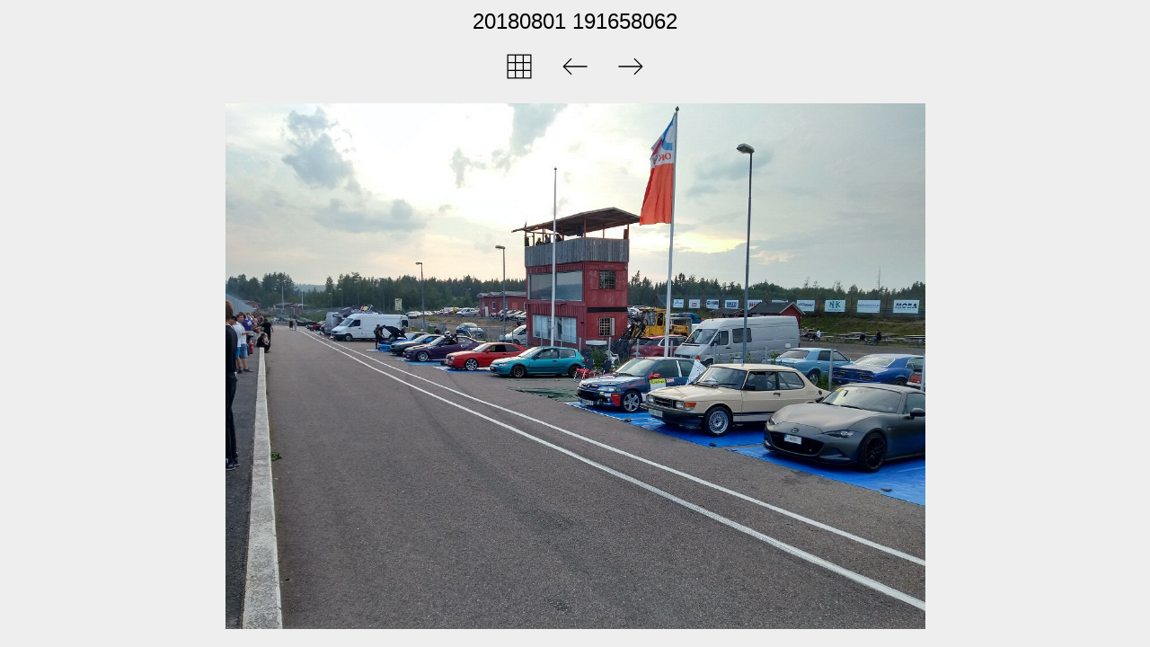

--- FILE ---
content_type: text/html
request_url: https://hoftware.com/erally/gallery/Unsorted/slides/20180801_191658062.html
body_size: 527
content:
<!DOCTYPE html>
<html lang='sv'>
<head>
<meta charset='UTF-8'>
<meta name='viewport' content='width=device-width, initial-scale=1.0'>
<meta name='description' content='20180801 191658062'>
<title>Elwoods rally photos</title>
<link href='../../res/common.css' rel='stylesheet'>
<style>
body {overflow-y: hidden;}
#ja-slideimage {max-width: 1206px;}
</style>
<script>
var imgW=1206;
var imgH=905;
var kbUp='../index.html';
var kbPrev='20180526_140505.html';
var kbNext='20180801_191925620.html';
</script>
<script src='../../res/jquery.min.js'></script>
<script src='../../res/atslide.js'></script>
<link rel="alternate" href="../album.rss" type="application/rss+xml">
</head>
<body>
<div id='ja-pagetitleslide'>20180801 191658062</div>
<div id='ja-navslide'>
<a href='../index.html'><img src='../../res/index.svg' alt='' title='Index page'></a>
<a href='20180526_140505.html'><img src='../../res/prev.svg' alt='' title='Previous image'></a>
<a href='20180801_191925620.html'><img src='../../res/next.svg' alt='' title='Next image'></a>
</div>
<div id='ja-slideimage'>
<img src='../20180801_191658062.jpg' width='1206' height='905' alt=''><a href='20180526_140505.html' id='ja-prev' title='Previous image'></a><a href='20180801_191925620.html' id='ja-next' title='Next image'></a>
</div>
<script>
next_image=new Image();
next_image.src='../20180801_191925620.jpg';
previous_image=new Image();
previous_image.src='../20180526_140505.jpg';
</script>
</body>
</html>


--- FILE ---
content_type: image/svg+xml
request_url: https://hoftware.com/erally/gallery/res/next.svg
body_size: 159
content:
<svg xmlns="http://www.w3.org/2000/svg" viewBox="0 0 1000 1000" width="32" height="32">
	<g stroke="#000000" fill="none" stroke-width="40" transform="rotate(90 500 500)">
	<path d="M500 920 v-820 M225 375 500 100 775 375" />
	</g>
</svg>
